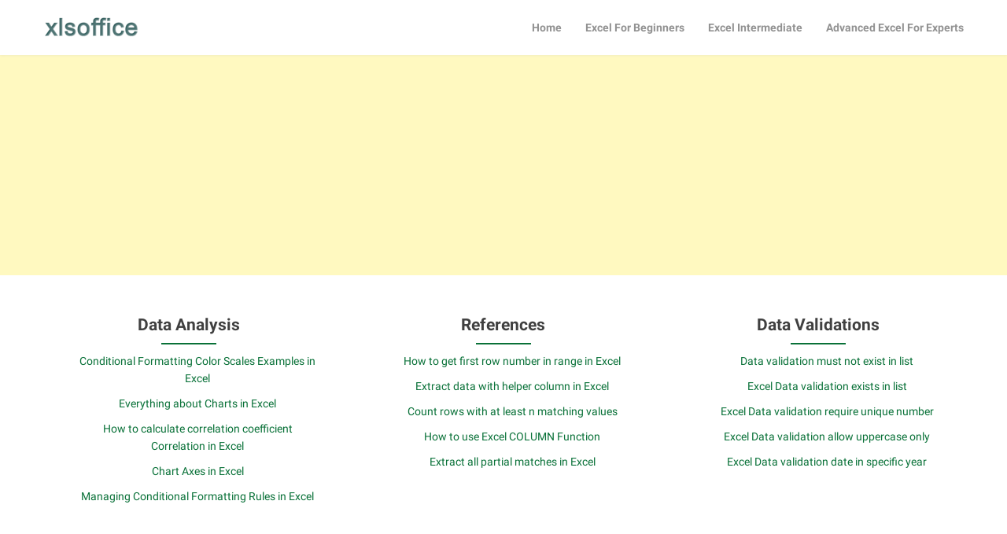

--- FILE ---
content_type: text/html; charset=UTF-8
request_url: https://www.xlsoffice.com/excel-functions/lookup-and-reference-functions/create-hyperlink-with-vlookup-in-excel/
body_size: 13051
content:
<!DOCTYPE html>
<html lang="en-US">
<head>
  <meta name="msvalidate.01" content="133FF164D3C4B5FC6E2D91D9AB76512F" />
	<meta charset="UTF-8">
  <meta name="viewport" content="width=device-width, initial-scale=1">
  <link rel="profile" href="http://gmpg.org/xfn/11">
  <link rel="pingback" href="https://www.xlsoffice.com/xmlrpc.php">
  <meta name='robots' content='index, follow, max-image-preview:large, max-snippet:-1, max-video-preview:-1' />

	<!-- This site is optimized with the Yoast SEO plugin v21.0 - https://yoast.com/wordpress/plugins/seo/ -->
	<title>Create hyperlink with VLOOKUP in Excel January 20, 2026 - Excel Office</title>
	<meta name="description" content="To create a hyperlink from a lookup, you can use the VLOOKUP function together with the HYPERLINK function. The hyperlink function allows you to create a" />
	<link rel="canonical" href="https://www.xlsoffice.com/excel-functions/lookup-and-reference-functions/create-hyperlink-with-vlookup-in-excel/" />
	<meta property="og:locale" content="en_US" />
	<meta property="og:type" content="article" />
	<meta property="og:title" content="Create hyperlink with VLOOKUP in Excel January 20, 2026 - Excel Office" />
	<meta property="og:description" content="To create a hyperlink from a lookup, you can use the VLOOKUP function together with the HYPERLINK function. The hyperlink function allows you to create a" />
	<meta property="og:url" content="https://www.xlsoffice.com/excel-functions/lookup-and-reference-functions/create-hyperlink-with-vlookup-in-excel/" />
	<meta property="og:site_name" content="Free Excel Tutorials" />
	<meta property="article:published_time" content="2023-02-15T18:58:16+00:00" />
	<meta property="og:image" content="https://www.xlsoffice.com/wp-content/uploads/2019/02/Build-hyperlink-with-VLOOKUP-xlsoffice-Excel-Tutorials.png" />
	<meta name="author" content="exceloffice" />
	<meta name="twitter:card" content="summary_large_image" />
	<meta name="twitter:label1" content="Written by" />
	<meta name="twitter:data1" content="" />
	<meta name="twitter:label2" content="Est. reading time" />
	<meta name="twitter:data2" content="1 minute" />
	<script type="application/ld+json" class="yoast-schema-graph">{"@context":"https://schema.org","@graph":[{"@type":"Article","@id":"https://www.xlsoffice.com/excel-functions/lookup-and-reference-functions/create-hyperlink-with-vlookup-in-excel/#article","isPartOf":{"@id":"https://www.xlsoffice.com/excel-functions/lookup-and-reference-functions/create-hyperlink-with-vlookup-in-excel/"},"author":{"name":"exceloffice","@id":"https://www.xlsoffice.com/#/schema/person/d37e3b11f250c0f321577664716ed0b1"},"headline":"Create hyperlink with VLOOKUP in Excel","datePublished":"2023-02-15T18:58:16+00:00","dateModified":"2023-02-15T18:58:16+00:00","mainEntityOfPage":{"@id":"https://www.xlsoffice.com/excel-functions/lookup-and-reference-functions/create-hyperlink-with-vlookup-in-excel/"},"wordCount":124,"commentCount":0,"publisher":{"@id":"https://www.xlsoffice.com/#organization"},"image":{"@id":"https://www.xlsoffice.com/excel-functions/lookup-and-reference-functions/create-hyperlink-with-vlookup-in-excel/#primaryimage"},"thumbnailUrl":"https://www.xlsoffice.com/wp-content/uploads/2019/02/Build-hyperlink-with-VLOOKUP-xlsoffice-Excel-Tutorials.png","keywords":["HYPERLINK function","VLOOKUP function"],"articleSection":["Lookup and Reference Functions"],"inLanguage":"en-US","potentialAction":[{"@type":"CommentAction","name":"Comment","target":["https://www.xlsoffice.com/excel-functions/lookup-and-reference-functions/create-hyperlink-with-vlookup-in-excel/#respond"]}]},{"@type":"WebPage","@id":"https://www.xlsoffice.com/excel-functions/lookup-and-reference-functions/create-hyperlink-with-vlookup-in-excel/","url":"https://www.xlsoffice.com/excel-functions/lookup-and-reference-functions/create-hyperlink-with-vlookup-in-excel/","name":"Create hyperlink with VLOOKUP in Excel January 20, 2026 - Excel Office","isPartOf":{"@id":"https://www.xlsoffice.com/#website"},"primaryImageOfPage":{"@id":"https://www.xlsoffice.com/excel-functions/lookup-and-reference-functions/create-hyperlink-with-vlookup-in-excel/#primaryimage"},"image":{"@id":"https://www.xlsoffice.com/excel-functions/lookup-and-reference-functions/create-hyperlink-with-vlookup-in-excel/#primaryimage"},"thumbnailUrl":"https://www.xlsoffice.com/wp-content/uploads/2019/02/Build-hyperlink-with-VLOOKUP-xlsoffice-Excel-Tutorials.png","datePublished":"2023-02-15T18:58:16+00:00","dateModified":"2023-02-15T18:58:16+00:00","description":"To create a hyperlink from a lookup, you can use the VLOOKUP function together with the HYPERLINK function. The hyperlink function allows you to create a","breadcrumb":{"@id":"https://www.xlsoffice.com/excel-functions/lookup-and-reference-functions/create-hyperlink-with-vlookup-in-excel/#breadcrumb"},"inLanguage":"en-US","potentialAction":[{"@type":"ReadAction","target":["https://www.xlsoffice.com/excel-functions/lookup-and-reference-functions/create-hyperlink-with-vlookup-in-excel/"]}]},{"@type":"ImageObject","inLanguage":"en-US","@id":"https://www.xlsoffice.com/excel-functions/lookup-and-reference-functions/create-hyperlink-with-vlookup-in-excel/#primaryimage","url":"https://www.xlsoffice.com/wp-content/uploads/2019/02/Build-hyperlink-with-VLOOKUP-xlsoffice-Excel-Tutorials.png","contentUrl":"https://www.xlsoffice.com/wp-content/uploads/2019/02/Build-hyperlink-with-VLOOKUP-xlsoffice-Excel-Tutorials.png","width":598,"height":221},{"@type":"BreadcrumbList","@id":"https://www.xlsoffice.com/excel-functions/lookup-and-reference-functions/create-hyperlink-with-vlookup-in-excel/#breadcrumb","itemListElement":[{"@type":"ListItem","position":1,"name":"Excel Office","item":"https://www.xlsoffice.com/"},{"@type":"ListItem","position":2,"name":"Excel Functions","item":"https://www.xlsoffice.com/category/excel-functions/"},{"@type":"ListItem","position":3,"name":"Lookup and Reference Functions","item":"https://www.xlsoffice.com/category/excel-functions/lookup-and-reference-functions/"},{"@type":"ListItem","position":4,"name":"Create hyperlink with VLOOKUP in Excel"}]},{"@type":"WebSite","@id":"https://www.xlsoffice.com/#website","url":"https://www.xlsoffice.com/","name":"Free Excel Tutorials","description":"","publisher":{"@id":"https://www.xlsoffice.com/#organization"},"potentialAction":[{"@type":"SearchAction","target":{"@type":"EntryPoint","urlTemplate":"https://www.xlsoffice.com/?s={search_term_string}"},"query-input":"required name=search_term_string"}],"inLanguage":"en-US"},{"@type":"Organization","@id":"https://www.xlsoffice.com/#organization","name":"Excel Office","url":"https://www.xlsoffice.com/","logo":{"@type":"ImageObject","inLanguage":"en-US","@id":"https://www.xlsoffice.com/#/schema/logo/image/","url":"https://www.xlsoffice.com/wp-content/uploads/2019/03/xlsoffice-front.png","contentUrl":"https://www.xlsoffice.com/wp-content/uploads/2019/03/xlsoffice-front.png","width":324,"height":69,"caption":"Excel Office"},"image":{"@id":"https://www.xlsoffice.com/#/schema/logo/image/"}},{"@type":"Person","@id":"https://www.xlsoffice.com/#/schema/person/d37e3b11f250c0f321577664716ed0b1","name":"exceloffice","image":{"@type":"ImageObject","inLanguage":"en-US","@id":"https://www.xlsoffice.com/#/schema/person/image/","url":"https://secure.gravatar.com/avatar/3a325a205f550ec81dc28686baa3d028?s=96&d=mm&r=g","contentUrl":"https://secure.gravatar.com/avatar/3a325a205f550ec81dc28686baa3d028?s=96&d=mm&r=g","caption":"exceloffice"}}]}</script>
	<!-- / Yoast SEO plugin. -->


<link rel='dns-prefetch' href='//fonts.googleapis.com' />
<link rel="alternate" type="application/rss+xml" title="Free Excel Tutorials &raquo; Feed" href="https://www.xlsoffice.com/feed/" />
<link rel="alternate" type="application/rss+xml" title="Free Excel Tutorials &raquo; Comments Feed" href="https://www.xlsoffice.com/comments/feed/" />
<link rel="alternate" type="application/rss+xml" title="Free Excel Tutorials &raquo; Create hyperlink with VLOOKUP in Excel Comments Feed" href="https://www.xlsoffice.com/excel-functions/lookup-and-reference-functions/create-hyperlink-with-vlookup-in-excel/feed/" />
		<!-- This site uses the Google Analytics by MonsterInsights plugin v9.0.0 - Using Analytics tracking - https://www.monsterinsights.com/ -->
							<script src="//www.googletagmanager.com/gtag/js?id=G-KTQHYXTFP5"  data-cfasync="false" data-wpfc-render="false" type="text/javascript" async></script>
			<script data-cfasync="false" data-wpfc-render="false" type="text/javascript">
				var mi_version = '9.0.0';
				var mi_track_user = true;
				var mi_no_track_reason = '';
								var MonsterInsightsDefaultLocations = {"page_location":"https:\/\/www.xlsoffice.com\/excel-functions\/lookup-and-reference-functions\/create-hyperlink-with-vlookup-in-excel\/"};
				if ( typeof MonsterInsightsPrivacyGuardFilter === 'function' ) {
					var MonsterInsightsLocations = (typeof MonsterInsightsExcludeQuery === 'object') ? MonsterInsightsPrivacyGuardFilter( MonsterInsightsExcludeQuery ) : MonsterInsightsPrivacyGuardFilter( MonsterInsightsDefaultLocations );
				} else {
					var MonsterInsightsLocations = (typeof MonsterInsightsExcludeQuery === 'object') ? MonsterInsightsExcludeQuery : MonsterInsightsDefaultLocations;
				}

								var disableStrs = [
										'ga-disable-G-KTQHYXTFP5',
									];

				/* Function to detect opted out users */
				function __gtagTrackerIsOptedOut() {
					for (var index = 0; index < disableStrs.length; index++) {
						if (document.cookie.indexOf(disableStrs[index] + '=true') > -1) {
							return true;
						}
					}

					return false;
				}

				/* Disable tracking if the opt-out cookie exists. */
				if (__gtagTrackerIsOptedOut()) {
					for (var index = 0; index < disableStrs.length; index++) {
						window[disableStrs[index]] = true;
					}
				}

				/* Opt-out function */
				function __gtagTrackerOptout() {
					for (var index = 0; index < disableStrs.length; index++) {
						document.cookie = disableStrs[index] + '=true; expires=Thu, 31 Dec 2099 23:59:59 UTC; path=/';
						window[disableStrs[index]] = true;
					}
				}

				if ('undefined' === typeof gaOptout) {
					function gaOptout() {
						__gtagTrackerOptout();
					}
				}
								window.dataLayer = window.dataLayer || [];

				window.MonsterInsightsDualTracker = {
					helpers: {},
					trackers: {},
				};
				if (mi_track_user) {
					function __gtagDataLayer() {
						dataLayer.push(arguments);
					}

					function __gtagTracker(type, name, parameters) {
						if (!parameters) {
							parameters = {};
						}

						if (parameters.send_to) {
							__gtagDataLayer.apply(null, arguments);
							return;
						}

						if (type === 'event') {
														parameters.send_to = monsterinsights_frontend.v4_id;
							var hookName = name;
							if (typeof parameters['event_category'] !== 'undefined') {
								hookName = parameters['event_category'] + ':' + name;
							}

							if (typeof MonsterInsightsDualTracker.trackers[hookName] !== 'undefined') {
								MonsterInsightsDualTracker.trackers[hookName](parameters);
							} else {
								__gtagDataLayer('event', name, parameters);
							}
							
						} else {
							__gtagDataLayer.apply(null, arguments);
						}
					}

					__gtagTracker('js', new Date());
					__gtagTracker('set', {
						'developer_id.dZGIzZG': true,
											});
					if ( MonsterInsightsLocations.page_location ) {
						__gtagTracker('set', MonsterInsightsLocations);
					}
										__gtagTracker('config', 'G-KTQHYXTFP5', {"forceSSL":"true"} );
															window.gtag = __gtagTracker;										(function () {
						/* https://developers.google.com/analytics/devguides/collection/analyticsjs/ */
						/* ga and __gaTracker compatibility shim. */
						var noopfn = function () {
							return null;
						};
						var newtracker = function () {
							return new Tracker();
						};
						var Tracker = function () {
							return null;
						};
						var p = Tracker.prototype;
						p.get = noopfn;
						p.set = noopfn;
						p.send = function () {
							var args = Array.prototype.slice.call(arguments);
							args.unshift('send');
							__gaTracker.apply(null, args);
						};
						var __gaTracker = function () {
							var len = arguments.length;
							if (len === 0) {
								return;
							}
							var f = arguments[len - 1];
							if (typeof f !== 'object' || f === null || typeof f.hitCallback !== 'function') {
								if ('send' === arguments[0]) {
									var hitConverted, hitObject = false, action;
									if ('event' === arguments[1]) {
										if ('undefined' !== typeof arguments[3]) {
											hitObject = {
												'eventAction': arguments[3],
												'eventCategory': arguments[2],
												'eventLabel': arguments[4],
												'value': arguments[5] ? arguments[5] : 1,
											}
										}
									}
									if ('pageview' === arguments[1]) {
										if ('undefined' !== typeof arguments[2]) {
											hitObject = {
												'eventAction': 'page_view',
												'page_path': arguments[2],
											}
										}
									}
									if (typeof arguments[2] === 'object') {
										hitObject = arguments[2];
									}
									if (typeof arguments[5] === 'object') {
										Object.assign(hitObject, arguments[5]);
									}
									if ('undefined' !== typeof arguments[1].hitType) {
										hitObject = arguments[1];
										if ('pageview' === hitObject.hitType) {
											hitObject.eventAction = 'page_view';
										}
									}
									if (hitObject) {
										action = 'timing' === arguments[1].hitType ? 'timing_complete' : hitObject.eventAction;
										hitConverted = mapArgs(hitObject);
										__gtagTracker('event', action, hitConverted);
									}
								}
								return;
							}

							function mapArgs(args) {
								var arg, hit = {};
								var gaMap = {
									'eventCategory': 'event_category',
									'eventAction': 'event_action',
									'eventLabel': 'event_label',
									'eventValue': 'event_value',
									'nonInteraction': 'non_interaction',
									'timingCategory': 'event_category',
									'timingVar': 'name',
									'timingValue': 'value',
									'timingLabel': 'event_label',
									'page': 'page_path',
									'location': 'page_location',
									'title': 'page_title',
									'referrer' : 'page_referrer',
								};
								for (arg in args) {
																		if (!(!args.hasOwnProperty(arg) || !gaMap.hasOwnProperty(arg))) {
										hit[gaMap[arg]] = args[arg];
									} else {
										hit[arg] = args[arg];
									}
								}
								return hit;
							}

							try {
								f.hitCallback();
							} catch (ex) {
							}
						};
						__gaTracker.create = newtracker;
						__gaTracker.getByName = newtracker;
						__gaTracker.getAll = function () {
							return [];
						};
						__gaTracker.remove = noopfn;
						__gaTracker.loaded = true;
						window['__gaTracker'] = __gaTracker;
					})();
									} else {
										console.log("");
					(function () {
						function __gtagTracker() {
							return null;
						}

						window['__gtagTracker'] = __gtagTracker;
						window['gtag'] = __gtagTracker;
					})();
									}
			</script>
				<!-- / Google Analytics by MonsterInsights -->
		<style id='global-styles-inline-css' type='text/css'>
body{--wp--preset--color--black: #000000;--wp--preset--color--cyan-bluish-gray: #abb8c3;--wp--preset--color--white: #ffffff;--wp--preset--color--pale-pink: #f78da7;--wp--preset--color--vivid-red: #cf2e2e;--wp--preset--color--luminous-vivid-orange: #ff6900;--wp--preset--color--luminous-vivid-amber: #fcb900;--wp--preset--color--light-green-cyan: #7bdcb5;--wp--preset--color--vivid-green-cyan: #00d084;--wp--preset--color--pale-cyan-blue: #8ed1fc;--wp--preset--color--vivid-cyan-blue: #0693e3;--wp--preset--color--vivid-purple: #9b51e0;--wp--preset--gradient--vivid-cyan-blue-to-vivid-purple: linear-gradient(135deg,rgba(6,147,227,1) 0%,rgb(155,81,224) 100%);--wp--preset--gradient--light-green-cyan-to-vivid-green-cyan: linear-gradient(135deg,rgb(122,220,180) 0%,rgb(0,208,130) 100%);--wp--preset--gradient--luminous-vivid-amber-to-luminous-vivid-orange: linear-gradient(135deg,rgba(252,185,0,1) 0%,rgba(255,105,0,1) 100%);--wp--preset--gradient--luminous-vivid-orange-to-vivid-red: linear-gradient(135deg,rgba(255,105,0,1) 0%,rgb(207,46,46) 100%);--wp--preset--gradient--very-light-gray-to-cyan-bluish-gray: linear-gradient(135deg,rgb(238,238,238) 0%,rgb(169,184,195) 100%);--wp--preset--gradient--cool-to-warm-spectrum: linear-gradient(135deg,rgb(74,234,220) 0%,rgb(151,120,209) 20%,rgb(207,42,186) 40%,rgb(238,44,130) 60%,rgb(251,105,98) 80%,rgb(254,248,76) 100%);--wp--preset--gradient--blush-light-purple: linear-gradient(135deg,rgb(255,206,236) 0%,rgb(152,150,240) 100%);--wp--preset--gradient--blush-bordeaux: linear-gradient(135deg,rgb(254,205,165) 0%,rgb(254,45,45) 50%,rgb(107,0,62) 100%);--wp--preset--gradient--luminous-dusk: linear-gradient(135deg,rgb(255,203,112) 0%,rgb(199,81,192) 50%,rgb(65,88,208) 100%);--wp--preset--gradient--pale-ocean: linear-gradient(135deg,rgb(255,245,203) 0%,rgb(182,227,212) 50%,rgb(51,167,181) 100%);--wp--preset--gradient--electric-grass: linear-gradient(135deg,rgb(202,248,128) 0%,rgb(113,206,126) 100%);--wp--preset--gradient--midnight: linear-gradient(135deg,rgb(2,3,129) 0%,rgb(40,116,252) 100%);--wp--preset--duotone--dark-grayscale: url('#wp-duotone-dark-grayscale');--wp--preset--duotone--grayscale: url('#wp-duotone-grayscale');--wp--preset--duotone--purple-yellow: url('#wp-duotone-purple-yellow');--wp--preset--duotone--blue-red: url('#wp-duotone-blue-red');--wp--preset--duotone--midnight: url('#wp-duotone-midnight');--wp--preset--duotone--magenta-yellow: url('#wp-duotone-magenta-yellow');--wp--preset--duotone--purple-green: url('#wp-duotone-purple-green');--wp--preset--duotone--blue-orange: url('#wp-duotone-blue-orange');--wp--preset--font-size--small: 13px;--wp--preset--font-size--medium: 20px;--wp--preset--font-size--large: 36px;--wp--preset--font-size--x-large: 42px;--wp--preset--spacing--20: 0.44rem;--wp--preset--spacing--30: 0.67rem;--wp--preset--spacing--40: 1rem;--wp--preset--spacing--50: 1.5rem;--wp--preset--spacing--60: 2.25rem;--wp--preset--spacing--70: 3.38rem;--wp--preset--spacing--80: 5.06rem;}:where(.is-layout-flex){gap: 0.5em;}body .is-layout-flow > .alignleft{float: left;margin-inline-start: 0;margin-inline-end: 2em;}body .is-layout-flow > .alignright{float: right;margin-inline-start: 2em;margin-inline-end: 0;}body .is-layout-flow > .aligncenter{margin-left: auto !important;margin-right: auto !important;}body .is-layout-constrained > .alignleft{float: left;margin-inline-start: 0;margin-inline-end: 2em;}body .is-layout-constrained > .alignright{float: right;margin-inline-start: 2em;margin-inline-end: 0;}body .is-layout-constrained > .aligncenter{margin-left: auto !important;margin-right: auto !important;}body .is-layout-constrained > :where(:not(.alignleft):not(.alignright):not(.alignfull)){max-width: var(--wp--style--global--content-size);margin-left: auto !important;margin-right: auto !important;}body .is-layout-constrained > .alignwide{max-width: var(--wp--style--global--wide-size);}body .is-layout-flex{display: flex;}body .is-layout-flex{flex-wrap: wrap;align-items: center;}body .is-layout-flex > *{margin: 0;}:where(.wp-block-columns.is-layout-flex){gap: 2em;}.has-black-color{color: var(--wp--preset--color--black) !important;}.has-cyan-bluish-gray-color{color: var(--wp--preset--color--cyan-bluish-gray) !important;}.has-white-color{color: var(--wp--preset--color--white) !important;}.has-pale-pink-color{color: var(--wp--preset--color--pale-pink) !important;}.has-vivid-red-color{color: var(--wp--preset--color--vivid-red) !important;}.has-luminous-vivid-orange-color{color: var(--wp--preset--color--luminous-vivid-orange) !important;}.has-luminous-vivid-amber-color{color: var(--wp--preset--color--luminous-vivid-amber) !important;}.has-light-green-cyan-color{color: var(--wp--preset--color--light-green-cyan) !important;}.has-vivid-green-cyan-color{color: var(--wp--preset--color--vivid-green-cyan) !important;}.has-pale-cyan-blue-color{color: var(--wp--preset--color--pale-cyan-blue) !important;}.has-vivid-cyan-blue-color{color: var(--wp--preset--color--vivid-cyan-blue) !important;}.has-vivid-purple-color{color: var(--wp--preset--color--vivid-purple) !important;}.has-black-background-color{background-color: var(--wp--preset--color--black) !important;}.has-cyan-bluish-gray-background-color{background-color: var(--wp--preset--color--cyan-bluish-gray) !important;}.has-white-background-color{background-color: var(--wp--preset--color--white) !important;}.has-pale-pink-background-color{background-color: var(--wp--preset--color--pale-pink) !important;}.has-vivid-red-background-color{background-color: var(--wp--preset--color--vivid-red) !important;}.has-luminous-vivid-orange-background-color{background-color: var(--wp--preset--color--luminous-vivid-orange) !important;}.has-luminous-vivid-amber-background-color{background-color: var(--wp--preset--color--luminous-vivid-amber) !important;}.has-light-green-cyan-background-color{background-color: var(--wp--preset--color--light-green-cyan) !important;}.has-vivid-green-cyan-background-color{background-color: var(--wp--preset--color--vivid-green-cyan) !important;}.has-pale-cyan-blue-background-color{background-color: var(--wp--preset--color--pale-cyan-blue) !important;}.has-vivid-cyan-blue-background-color{background-color: var(--wp--preset--color--vivid-cyan-blue) !important;}.has-vivid-purple-background-color{background-color: var(--wp--preset--color--vivid-purple) !important;}.has-black-border-color{border-color: var(--wp--preset--color--black) !important;}.has-cyan-bluish-gray-border-color{border-color: var(--wp--preset--color--cyan-bluish-gray) !important;}.has-white-border-color{border-color: var(--wp--preset--color--white) !important;}.has-pale-pink-border-color{border-color: var(--wp--preset--color--pale-pink) !important;}.has-vivid-red-border-color{border-color: var(--wp--preset--color--vivid-red) !important;}.has-luminous-vivid-orange-border-color{border-color: var(--wp--preset--color--luminous-vivid-orange) !important;}.has-luminous-vivid-amber-border-color{border-color: var(--wp--preset--color--luminous-vivid-amber) !important;}.has-light-green-cyan-border-color{border-color: var(--wp--preset--color--light-green-cyan) !important;}.has-vivid-green-cyan-border-color{border-color: var(--wp--preset--color--vivid-green-cyan) !important;}.has-pale-cyan-blue-border-color{border-color: var(--wp--preset--color--pale-cyan-blue) !important;}.has-vivid-cyan-blue-border-color{border-color: var(--wp--preset--color--vivid-cyan-blue) !important;}.has-vivid-purple-border-color{border-color: var(--wp--preset--color--vivid-purple) !important;}.has-vivid-cyan-blue-to-vivid-purple-gradient-background{background: var(--wp--preset--gradient--vivid-cyan-blue-to-vivid-purple) !important;}.has-light-green-cyan-to-vivid-green-cyan-gradient-background{background: var(--wp--preset--gradient--light-green-cyan-to-vivid-green-cyan) !important;}.has-luminous-vivid-amber-to-luminous-vivid-orange-gradient-background{background: var(--wp--preset--gradient--luminous-vivid-amber-to-luminous-vivid-orange) !important;}.has-luminous-vivid-orange-to-vivid-red-gradient-background{background: var(--wp--preset--gradient--luminous-vivid-orange-to-vivid-red) !important;}.has-very-light-gray-to-cyan-bluish-gray-gradient-background{background: var(--wp--preset--gradient--very-light-gray-to-cyan-bluish-gray) !important;}.has-cool-to-warm-spectrum-gradient-background{background: var(--wp--preset--gradient--cool-to-warm-spectrum) !important;}.has-blush-light-purple-gradient-background{background: var(--wp--preset--gradient--blush-light-purple) !important;}.has-blush-bordeaux-gradient-background{background: var(--wp--preset--gradient--blush-bordeaux) !important;}.has-luminous-dusk-gradient-background{background: var(--wp--preset--gradient--luminous-dusk) !important;}.has-pale-ocean-gradient-background{background: var(--wp--preset--gradient--pale-ocean) !important;}.has-electric-grass-gradient-background{background: var(--wp--preset--gradient--electric-grass) !important;}.has-midnight-gradient-background{background: var(--wp--preset--gradient--midnight) !important;}.has-small-font-size{font-size: var(--wp--preset--font-size--small) !important;}.has-medium-font-size{font-size: var(--wp--preset--font-size--medium) !important;}.has-large-font-size{font-size: var(--wp--preset--font-size--large) !important;}.has-x-large-font-size{font-size: var(--wp--preset--font-size--x-large) !important;}
.wp-block-navigation a:where(:not(.wp-element-button)){color: inherit;}
:where(.wp-block-columns.is-layout-flex){gap: 2em;}
.wp-block-pullquote{font-size: 1.5em;line-height: 1.6;}
</style>
<link rel='stylesheet' id='wpo_min-header-0-css' href='https://www.xlsoffice.com/wp-content/cache/wpo-minify/1721368795/assets/wpo-minify-header-208035bf.min.css' type='text/css' media='all' />
<script type='text/javascript' src='https://www.xlsoffice.com/wp-content/cache/wpo-minify/1721368795/assets/wpo-minify-header-673125a1.min.js' id='wpo_min-header-0-js'></script>
<link rel="https://api.w.org/" href="https://www.xlsoffice.com/wp-json/" /><link rel="alternate" type="application/json" href="https://www.xlsoffice.com/wp-json/wp/v2/posts/6445" /><link rel="EditURI" type="application/rsd+xml" title="RSD" href="https://www.xlsoffice.com/xmlrpc.php?rsd" />
<link rel="wlwmanifest" type="application/wlwmanifest+xml" href="https://www.xlsoffice.com/wp-includes/wlwmanifest.xml" />
<meta name="generator" content="WordPress 6.1.9" />
<link rel='shortlink' href='https://www.xlsoffice.com/?p=6445' />
<link rel="alternate" type="application/json+oembed" href="https://www.xlsoffice.com/wp-json/oembed/1.0/embed?url=https%3A%2F%2Fwww.xlsoffice.com%2Fexcel-functions%2Flookup-and-reference-functions%2Fcreate-hyperlink-with-vlookup-in-excel%2F" />
<link rel="alternate" type="text/xml+oembed" href="https://www.xlsoffice.com/wp-json/oembed/1.0/embed?url=https%3A%2F%2Fwww.xlsoffice.com%2Fexcel-functions%2Flookup-and-reference-functions%2Fcreate-hyperlink-with-vlookup-in-excel%2F&#038;format=xml" />
      <style>
      img.wp-post-image{ display: none !important; }
      </style>
      <style> .entry-footer .byline{ display:none !important; } </style><style> .entry-meta .byline{ display:none !important; } </style><style> .entry-footer .posted-on{ display:none !important; } </style><style> .entry-meta .entry-date{ display:none !important; } </style><style> .entry-meta .date{ display:none !important; } </style><style> .entry-footer .cat-links{ display:none !important; } </style><style> .entry-meta .cat-links{ display:none !important; } </style><style> .entry-meta .categories-links{ display:none !important; } </style><style> .entry-footer .comments-link{ display:none !important; } </style><style> .entry-meta .comments-link{ display:none !important; } </style><style> .entry-footer .edit-link{ display:none !important; } </style><style> .entry-meta .edit-link{ display:none !important; } </style><style>/* CSS added by WP Meta and Date Remover*/.entry-meta {display:none !important;}
	.home .entry-meta { display: none; }
	.entry-footer {display:none !important;}
	.home .entry-footer { display: none; }</style>        <style type="text/css">
        div#header-image { padding-top: px; }
        div#header-image { padding-bottom: px; }
        .site-footer .widget-title:after { background: ; }
        h1.entry-title:after { background: ; }
        #secondary h2:after { background: ; }
        .top-widget h3:after {background: ; }
        #header-image .site-title { color: ; }
        #header-image .site-description{ color: ; }
        .site-description:before { background: ; }
        div#header-image { background: ; }
        ul.sub-menu.dropdown.childopen, .main-navigation ul li a:hover, .top-bar, .top-bar ul, button.menu-toggle.navicon, button.menu-toggle:hover, .main-navigation .sub-menu li { background: ; background-color: ; }
        .navicon:focus .fa-bars, .navicon:active .fa-bars, .navicon .fa-bars, .site-header .main-navigation ul li a, .site-header .main-navigation ul li a:visited, .site-header .main-navigation ul li a:focus, .site-header .main-navigation ul li a:active, .site-header .main-navigation ul li a:hover, .site-header .main-navigation ul li a:visited, .site-header .main-navigation ul li a:focus, .site-header .main-navigation ul li a:active, .main-navigation ul li ul.childopen li:hover a, .top-bar-menu .navicon span, .main-navigation ul li ul.childopen li .active a { color:  !important; }
        .top-bar-title .site-title a { color: ; }
        .blog .hentry { background-color: ; }
        .blog h2.entry-title a { color: ; }
        .blog time.entry-date.published, .entry-meta, .entry-meta span, .entry-meta .grey-text { color: ; }
        .blog .entry-content label, .blog .entry-content, .blog .entry-content li, .blog .entry-content p, .blog .entry-content ol li, .blog .entry-content ul li { color: ; }
        #content .sticky:before { background: ; }
        .blog .entry-content a, .blog .entry-content a:link, .blog .entry-content a:visited { color: ; }
        .blog .entry-content form.post-password-form input[type="submit"], .blog .entry-content a.more-link.more-link-activated, .blog .entry-content a.more-link.more-link-activated:hover, .blog .entry-content a.more-link.more-link-activated:focus, .blog .entry-content a.more-link.more-link-activated:active, .blog .entry-content a.more-link.more-link-activated:visited { border-color: ; }
        .blog .entry-content form.post-password-form input[type="submit"],.blog .entry-content a.more-link.more-link-activated, .blog .entry-content a.more-link.more-link-activated:hover, .blog .entry-content a.more-link.more-link-activated:focus, .blog .entry-content a.more-link.more-link-activated:active, .blog .entry-content a.more-link.more-link-activated:visited { color: ; }
        .blog .pagination a:hover, .blog .pagination button:hover, .blog .paging-navigation ul, .blog .pagination ul, .blog .pagination .current { background: ; }
        .blog .paging-navigation li a:hover, .blog .pagination li a:hover, .blog .paging-navigation li span.page-numbers, .blog .pagination li span.page-numbers, .paging-navigation li a, .pagination li a { color: ; }
        .single-post .hentry, .single-post .comments-area, .single-post .read-comments, .single-post .write-comments, .single-post .single-post-content, .single-post .site-main .posts-navigation, .page .hentry, .page .comments-area, .page .read-comments, .page .write-comments, .page .page-content, .page .site-main .posts-navigation, .page .site-main .post-navigation, .single-post .site-main .post-navigation, .page .comment-respond, .single-post .comment-respond { background: ; }
        .page #main th, .single-post #main th, .page #main h1, .page #main h2, .page #main h3, .page #main h4, .page #main h5, .page #main h6, .single-post #main h1, .single-post #main h2, .single-post #main h3, .single-post #main h4, .single-post #main h5, .single-post #main h6, h2.comments-title, .page .comment-list .comment-author .fn, .single-post .comment-list .comment-author .fn { color: ; }
        .single-post #main span .single-post .site-main .post-navigation .nav-indicator, .single-post #main p, .single-post #main td, .single-post #main ul,  .single-post #main li,  .single-post #main ol,  .single-post #main blockquote, .page #main span .page .site-main .post-navigation .nav-indicator, .page #main p, .page #main td, .page #main ul,  .page #main li,  .page #main ol,  .page #main blockquote, .page #main, .single-post #main, .page #main p, .single-post #main p, .single-post #main cite, .page #main cite, .page #main abbr, .single-post #main abbr, .single-post .site-main .post-navigation .nav-indicator, .page .site-main .post-navigation .nav-indicator, .page #main label, .single-post #main label { color: ; }
        .page #main time, .single-post #main time, .page time.entry-date.published, .single-post time.entry-date.published, .single-post .entry-meta, .single-post .entry-meta span { color: ; }
        .page #main a, .single-post #main a { color: ; }
        .page .comment-list .comment-body, .single-post .comment-list .comment-body, .page .comment-form textarea, .single-post .comment-form textarea { border-color: ; }
        .single-post .form-submit input#submit, .single-post #main .comment-reply-form input#submit, .page #main .form-submit input#submit, .page #main .comment-reply-form input#submit, .single-post #main .comment-reply-form input#submit { border-color: ; }
        .single-post .form-submit input#submit, .single-post #main .comment-reply-form input#submit, .page #main .form-submit input#submit, .page #main .comment-reply-form input#submit, .single-post #main .comment-reply-form input#submit{ color: ; }
        .page blockquote, .single-post blockquote{ border-color: ; }
        #secondary .widget{ background: ; }
        #secondary .widget th, #secondary .widget-title, #secondary h1, #secondary h2, #secondary h3, #secondary h4, #secondary h5, #secondary h6 { color: ; }
        #secondary .widget cite, #secondary .widget, #secondary .widget p, #secondary .widget li, #secondary .widget td, #secondary .widget abbr{ color: ; }
        #secondary .widget a, #secondary .widget li a{ color: ; }
        #secondary input.search-submit { color: ; }
        #secondary input.search-submit { background: ; }
        #supplementary .widget, .site-footer { background: ; }
        .site-footer .widget-title, .site-footer h1, .site-footer h2, .site-footer h3, .site-footer h4, .site-footer h5, .site-footer h6 { color: ; }
        .site-footer .widget, .site-footer .widget li, .site-footer .widget p, .site-footer abbr, .site-footer cite, .site-footer table caption { color: ; }
        .site-footer .widget a, .site-footer .widget li a, .site-footer .widget ul li a { color: ; }
        .site-footer input.search-submit { background: ; }
        .site-footer input.search-submit { color: ; }
        .copyright { color: ; }
        .copyright { background: ; }
        a.topbutton, a.topbutton:visited, a.topbutton:hover, a.topbutton:focus, a.topbutton:active { background: ; }
        a.topbutton, a.topbutton:visited, a.topbutton:hover, a.topbutton:focus, a.topbutton:active { color: ; }
        #header-image .header-button-left { color: ; }
        #header-image .header-button-left { background: ; }
        #header-image .header-button-right { color: ; }
        #header-image .header-button-right { border-color: ; }
        .top-widget h3, .top-widget-inner-wrapper h3 { color: ; }
        .top-widget, .top-widget p, .top-widget-inner-wrapper p, .top-widget-inner-wrapper { color: ; }
        .top-widget a, .top-widget-inner-wrapper a { color: ; }
        .top-widget-inner-wrapper { background: ; }
        </style>
        <style type="text/css" id="custom-background-css">
body.custom-background { background-color: #ffffff; }
</style>
	<link rel="icon" href="https://www.xlsoffice.com/wp-content/uploads/2019/01/cropped-favicon-32x32-32x32.png" sizes="32x32" />
<link rel="icon" href="https://www.xlsoffice.com/wp-content/uploads/2019/01/cropped-favicon-32x32-192x192.png" sizes="192x192" />
<link rel="apple-touch-icon" href="https://www.xlsoffice.com/wp-content/uploads/2019/01/cropped-favicon-32x32-180x180.png" />
<meta name="msapplication-TileImage" content="https://www.xlsoffice.com/wp-content/uploads/2019/01/cropped-favicon-32x32-270x270.png" />
		<style type="text/css" id="wp-custom-css">
			.copyright {
    color: #f7f7f7;   
    background: #159054;
}		</style>
			<script async src="https://pagead2.googlesyndication.com/pagead/js/adsbygoogle.js?client=ca-pub-8127804037637161"
     crossorigin="anonymous"></script>
</head>

<body class="post-template-default single single-post postid-6445 single-format-standard custom-background wp-custom-logo">

  
     

          <div id="page" class="site sidebar-right">

            
            <a class="skip-link screen-reader-text" href="#content">Skip to content</a>


            <div data-sticky-container>

             <header id="masthead" class="group site-header title-bar top-bar" role="banner" data-sticky data-options="marginTop:0;" style="width:100%" data-top-anchor="masthead" data-btm-anchor="colophon:bottom">

              <div class="row"> <!-- Start Foundation row -->

                <div class="top-bar-title">
                  <a href="https://www.xlsoffice.com/" class="custom-logo-link" rel="home"><img width="122" height="37" src="https://www.xlsoffice.com/wp-content/uploads/2020/07/xlsoffice-front-new-_2019_300.png" class="custom-logo" alt="Free Excel Tutorials" decoding="async" /></a>                  <div class="site-branding">

                                </div><!-- .site-branding -->

           </div>

           <div class="top-bar-right">
            
<nav id="site-navigation" class="main-navigation top-bar-right" role="navigation">
                        
        <!-- Right Nav Section -->
        <div class="top-bar-menu menu">
            
            <button class="menu-toggle navicon" aria-controls="primary-menu" aria-expanded="false">
                <i class="fa fa-bars"></i>
                <span>Menu</span>
            </button>
            
            <div class="menu-left-nav-container"><ul id="primary-menu" class="menu group"><li id="menu-item-9135" class="menu-item menu-item-type-custom menu-item-object-custom menu-item-home menu-item-9135"><a href="https://www.xlsoffice.com">Home</a></li>
<li id="menu-item-9246" class="menu-item menu-item-type-post_type menu-item-object-page menu-item-9246"><a href="https://www.xlsoffice.com/excel-for-beginners-course-outline/">Excel For Beginners</a></li>
<li id="menu-item-9247" class="menu-item menu-item-type-post_type menu-item-object-page menu-item-9247"><a href="https://www.xlsoffice.com/excel-intermediate-course-outline-with-examples/">Excel Intermediate</a></li>
<li id="menu-item-9245" class="menu-item menu-item-type-post_type menu-item-object-page menu-item-9245"><a href="https://www.xlsoffice.com/excel-advanced-level-3-course-outline/">Advanced Excel For Experts</a></li>
</ul></div> 
            
        </div> 

</nav><!-- #site-navigation -->
          </div>


        </div> <!-- End Foundation row -->

      </header>
    </div><!-- END data-sticky-container -->


    <div class="header-image-container">
      <img src="" />
    </div>
			  <!-- Ads starts here -->
<center><script async src="https://pagead2.googlesyndication.com/pagead/js/adsbygoogle.js?client=ca-pub-8127804037637161"
     crossorigin="anonymous"></script>
<!-- XLS1 -->
<ins class="adsbygoogle"
     style="display:block"
     data-ad-client="ca-pub-8127804037637161"
     data-ad-slot="5771582061"
     data-ad-format="auto"
     data-full-width-responsive="true"></ins>
<script>
     (adsbygoogle = window.adsbygoogle || []).push({});
</script></center>
<!-- Ads ends here -->
    <!--Widgets -->
        <div class="row">
      <div class="large-4 medium-4 column">

                <div class="top-widget-inner-wrapper">
          <div id="arpw-widget-9" class="top-widget arpw-widget-random"><h3 class="widget-title">Data Analysis</h3><div class="arpw-random-post "><ul class="arpw-ul"><li class="arpw-li arpw-clearfix"><a class="arpw-title" href="https://www.xlsoffice.com/data-analysis/conditional-formatting-color-scales-examples-in-excel/" rel="bookmark">Conditional Formatting Color Scales Examples in Excel</a></li><li class="arpw-li arpw-clearfix"><a class="arpw-title" href="https://www.xlsoffice.com/data-analysis/everything-about-charts-in-excel/" rel="bookmark">Everything about Charts in Excel</a></li><li class="arpw-li arpw-clearfix"><a class="arpw-title" href="https://www.xlsoffice.com/data-analysis/how-to-calculate-correlation-coefficient-correlation-in-excel/" rel="bookmark">How to calculate correlation coefficient Correlation in Excel</a></li><li class="arpw-li arpw-clearfix"><a class="arpw-title" href="https://www.xlsoffice.com/data-analysis/chart-axes-in-excel/" rel="bookmark">Chart Axes in Excel</a></li><li class="arpw-li arpw-clearfix"><a class="arpw-title" href="https://www.xlsoffice.com/data-analysis/managing-conditional-formatting-rules-in-excel/" rel="bookmark">Managing Conditional Formatting Rules in Excel</a></li></ul></div><!-- Generated by https://wordpress.org/plugins/advanced-random-posts-widget/ --></div>        </div>
          </div>
    <div class="large-4 medium-4 column">
            <div class="top-widget-inner-wrapper">
        <div id="arpw-widget-11" class="top-widget arpw-widget-random"><h3 class="widget-title">References</h3><div class="arpw-random-post "><ul class="arpw-ul"><li class="arpw-li arpw-clearfix"><a class="arpw-title" href="https://www.xlsoffice.com/excel-functions/lookup-and-reference-functions/how-to-get-first-row-number-in-range-in-excel/" rel="bookmark">How to get first row number in range in Excel</a></li><li class="arpw-li arpw-clearfix"><a class="arpw-title" href="https://www.xlsoffice.com/excel-functions/lookup-and-reference-functions/extract-data-with-helper-column-in-excel/" rel="bookmark">Extract data with helper column in Excel</a></li><li class="arpw-li arpw-clearfix"><a class="arpw-title" href="https://www.xlsoffice.com/excel-functions/lookup-and-reference-functions/count-rows-with-at-least-n-matching-values/" rel="bookmark">Count rows with at least n matching values</a></li><li class="arpw-li arpw-clearfix"><a class="arpw-title" href="https://www.xlsoffice.com/excel-functions/lookup-and-reference-functions/how-to-use-excel-column-function/" rel="bookmark">How to use Excel COLUMN Function</a></li><li class="arpw-li arpw-clearfix"><a class="arpw-title" href="https://www.xlsoffice.com/excel-functions/lookup-and-reference-functions/extract-all-partial-matches-in-excel/" rel="bookmark">Extract all partial matches in Excel</a></li></ul></div><!-- Generated by https://wordpress.org/plugins/advanced-random-posts-widget/ --></div>      </div>
      </div>
  <div class="large-4 medium-4 column">
        <div class="top-widget-inner-wrapper">
     <div id="arpw-widget-12" class="top-widget arpw-widget-random"><h3 class="widget-title">Data Validations</h3><div class="arpw-random-post "><ul class="arpw-ul"><li class="arpw-li arpw-clearfix"><a class="arpw-title" href="https://www.xlsoffice.com/data-validation/data-validation-must-not-exist-in-list/" rel="bookmark">Data validation must not exist in list</a></li><li class="arpw-li arpw-clearfix"><a class="arpw-title" href="https://www.xlsoffice.com/data-validation/excel-data-validation-exists-in-list/" rel="bookmark">Excel Data validation exists in list</a></li><li class="arpw-li arpw-clearfix"><a class="arpw-title" href="https://www.xlsoffice.com/data-validation/excel-data-validation-require-unique-number/" rel="bookmark">Excel Data validation require unique number</a></li><li class="arpw-li arpw-clearfix"><a class="arpw-title" href="https://www.xlsoffice.com/data-validation/excel-data-validation-allow-uppercase-only/" rel="bookmark">Excel Data validation allow uppercase only</a></li><li class="arpw-li arpw-clearfix"><a class="arpw-title" href="https://www.xlsoffice.com/data-validation/excel-data-validation-date-in-specific-year/" rel="bookmark">Excel Data validation date in specific year</a></li></ul></div><!-- Generated by https://wordpress.org/plugins/advanced-random-posts-widget/ --></div>   </div>
 </div>
</div>
<!--Widgets -->

<div id="content" class="site-content row"> <!-- Foundation row start -->

   
        
    <div id="primary" class="content-area small-12 medium-8 columns sidebar-right">
        

		<main id="main" class="site-main" role="main">

		 
    <article id="post-6445" class="post-6445 post type-post status-publish format-standard hentry category-lookup-and-reference-functions tag-hyperlink-function tag-vlookup-function">
        

<div class="post-content ">
    <header class="entry-header">

        <h1 class="entry-title">Create hyperlink with VLOOKUP in Excel</h1>                		<div class="entry-meta">
			<span class="posted-on"><a href="https://www.xlsoffice.com/excel-functions/lookup-and-reference-functions/create-hyperlink-with-vlookup-in-excel/" rel="bookmark"><time class="entry-date published updated" datetime=""></time></a></span> <span class="grey-text">by</span> 		</div><!-- .entry-meta -->
    </header>
    <div class="entry-content">
    <div class='code-block code-block-6' style='margin: 8px 0; clear: both;'>
<script async src="https://pagead2.googlesyndication.com/pagead/js/adsbygoogle.js?client=ca-pub-8127804037637161"
     crossorigin="anonymous"></script>
<!-- XLS6 -->
<ins class="adsbygoogle"
     style="display:block"
     data-ad-client="ca-pub-8127804037637161"
     data-ad-slot="2811737617"
     data-ad-format="auto"
     data-full-width-responsive="true"></ins>
<script>
     (adsbygoogle = window.adsbygoogle || []).push({});
</script></div>
<p>To create a hyperlink from a lookup, you can use the VLOOKUP function together with the HYPERLINK function.</p>
<p>The hyperlink function allows you to create a working link with a formula. It takes two arguments: link_location and, optionally, friendly_name.</p>
<h2>Formula</h2>
<pre>=HYPERLINK(VLOOKUP(name,table,column,0),name)</pre>
<p><img decoding="async" class="alignnone size-full wp-image-6453" src="https://www.xlsoffice.com/wp-content/uploads/2019/02/Build-hyperlink-with-VLOOKUP-xlsoffice-Excel-Tutorials.png" alt="" width="598" height="221" srcset="https://www.xlsoffice.com/wp-content/uploads/2019/02/Build-hyperlink-with-VLOOKUP-xlsoffice-Excel-Tutorials.png 598w, https://www.xlsoffice.com/wp-content/uploads/2019/02/Build-hyperlink-with-VLOOKUP-xlsoffice-Excel-Tutorials-300x111.png 300w" sizes="(max-width: 598px) 100vw, 598px" /></p><div class='code-block code-block-1' style='margin: 8px 0; clear: both;'>
<script async src="https://pagead2.googlesyndication.com/pagead/js/adsbygoogle.js?client=ca-pub-8127804037637161"
     crossorigin="anonymous"></script>
<ins class="adsbygoogle"
     style="display:block"
     data-ad-format="fluid"
     data-ad-layout-key="-fb+5w+4e-db+86"
     data-ad-client="ca-pub-8127804037637161"
     data-ad-slot="9095765318"></ins>
<script>
     (adsbygoogle = window.adsbygoogle || []).push({});
</script></div>

<h2>Explanation</h2>
<p>In the example shown, the formula in F5 is:</p>
<div>
<pre>=HYPERLINK(VLOOKUP(E5,link_table,2,0),E5)</pre>
</div>
<h3>How this formula works</h3>
<p>Working from the inside out, VLOOKUP looks up and retrieves a link value from column 2 of the named range &#8220;link_table&#8221; (B5:C8). The lookup value comes from column E, and VLOOKUP is configured for exact match.</p>
<p>The result is fed into HYPERLINK as link_location, and the text in column E is used for friendly_name.</p>
<p>HYPERLINK returns a working link.</p><div class='code-block code-block-2' style='margin: 8px 0; clear: both;'>
<script async src="https://pagead2.googlesyndication.com/pagead/js/adsbygoogle.js?client=ca-pub-8127804037637161"
     crossorigin="anonymous"></script>
<!-- XLS5 -->
<ins class="adsbygoogle"
     style="display:block"
     data-ad-client="ca-pub-8127804037637161"
     data-ad-slot="7192490858"
     data-ad-format="auto"
     data-full-width-responsive="true"></ins>
<script>
     (adsbygoogle = window.adsbygoogle || []).push({});
</script></div>

<!-- CONTENT END 1 -->
  </div>


</div>
</article><!-- #post-## -->    <nav class="navigation post-navigation" role="navigation">
        <p class="screen-reader-text">Post navigation</p>
        <div class="nav-links" data-equalizer>
                <div class="nav-previous" data-equalizer-watch><div class="nav-indicator">Previous Post:</div><h4><a href="https://www.xlsoffice.com/others/how-to-calculate-project-complete-percentage-in-excel/" rel="prev">How to calculate project complete percentage in Excel</a></h4></div><div class="nav-next" data-equalizer-watch><div class="nav-indicator">Next Post:</div><h4><a href="https://www.xlsoffice.com/excel-functions/popularly-used-excel-functions-and-their-examples/" rel="next">Popularly Used Excel Functions and their examples</a></h4></div>        </div> <!-- .nav-links -->
    </nav> <!-- .navigation -->
    

    <div class="comment-reply-form">
        	<div id="respond" class="comment-respond">
		<h3 id="reply-title" class="comment-reply-title">Leave a Reply <small><a rel="nofollow" id="cancel-comment-reply-link" href="/excel-functions/lookup-and-reference-functions/create-hyperlink-with-vlookup-in-excel/#respond" style="display:none;">Cancel reply</a></small></h3><form action="https://www.xlsoffice.com/wp-comments-post.php" method="post" id="commentform" class="comment-form" novalidate><p class="comment-notes"><span id="email-notes">Your email address will not be published.</span> <span class="required-field-message">Required fields are marked <span class="required">*</span></span></p><p class="comment-form-comment"><label for="comment">Comment <span class="required">*</span></label> <textarea id="comment" name="comment" cols="45" rows="8" maxlength="65525" required></textarea></p><p class="comment-form-author"><label for="author">Name <span class="required">*</span></label> <input id="author" name="author" type="text" value="" size="30" maxlength="245" autocomplete="name" required /></p>
<p class="comment-form-email"><label for="email">Email <span class="required">*</span></label> <input id="email" name="email" type="email" value="" size="30" maxlength="100" aria-describedby="email-notes" autocomplete="email" required /></p>
<p class="comment-form-url"><label for="url">Website</label> <input id="url" name="url" type="url" value="" size="30" maxlength="200" autocomplete="url" /></p>
<p class="form-submit"><input name="submit" type="submit" id="submit" class="submit" value="Post Comment" /> <input type='hidden' name='comment_post_ID' value='6445' id='comment_post_ID' />
<input type='hidden' name='comment_parent' id='comment_parent' value='0' />
</p></form>	</div><!-- #respond -->
	    </div><!-- .comment-reply-form -->

		</main>
	</div>
   
        
    <aside id="secondary" class="widget-area small-12 medium-4 columns sidebar-right" role="complementary" data-equalizer-watch> <!-- Foundation .columns start -->
        <div class="secondary-container">
<div id="search-5" class="widget widget_search "><form role="search" method="get" class="search-form" action="https://www.xlsoffice.com/">
				<label>
					<span class="screen-reader-text">Search for:</span>
					<input type="search" class="search-field" placeholder="Search &hellip;" value="" name="s" />
				</label>
				<input type="submit" class="search-submit" value="Search" />
			</form></div><div id="custom_html-2" class="widget_text widget widget_custom_html "><h2 class="widget-title">Learn Basic Excel</h2><div class="textwidget custom-html-widget"><a href="https://www.xlsoffice.com/others/excel-ribbon-navigation-customizing-collapsing-and-all-you-need-to-know/">Ribbon</a><br>
<a href="https://www.xlsoffice.com/tag/workbook/">Workbook</a><br>
<a href="https://www.xlsoffice.com/tag/worksheets/">Worksheets</a><br>
<a href="https://www.xlsoffice.com/tag/format-cell/">Format Cells</a><br>
<a href="https://www.xlsoffice.com/tag/find-select/">Find &amp; Select</a><br>
<a href="https://www.xlsoffice.com/tag/sort-and-filter/">Sort &amp; Filter</a><br>
<a href="https://www.xlsoffice.com/tag/templates/">Templates</a><br>
<a href="https://www.xlsoffice.com/tag/print/">Print</a><br>
<a href="https://www.xlsoffice.com/tag/share/">Share</a><br>
<a href="https://www.xlsoffice.com/tag/protect/">Protect</a><br>
<a href="https://www.xlsoffice.com/others/230-excel-shortcut-keys/">Keyboard Shortcuts</a></div></div><div id="custom_html-4" class="widget_text widget widget_custom_html "><div class="textwidget custom-html-widget"><script async src="https://pagead2.googlesyndication.com/pagead/js/adsbygoogle.js?client=ca-pub-8127804037637161"
     crossorigin="anonymous"></script>
<ins class="adsbygoogle"
     style="display:block"
     data-ad-format="autorelaxed"
     data-ad-client="ca-pub-8127804037637161"
     data-ad-slot="2530356965"></ins>
<script>
     (adsbygoogle = window.adsbygoogle || []).push({});
</script></div></div><div id="categories-2" class="widget widget_categories "><h2 class="widget-title">Categories</h2>
			<ul>
					<li class="cat-item cat-item-223"><a href="https://www.xlsoffice.com/category/charts/">Charts</a>
</li>
	<li class="cat-item cat-item-23"><a href="https://www.xlsoffice.com/category/data-analysis/">Data Analysis</a>
</li>
	<li class="cat-item cat-item-202"><a href="https://www.xlsoffice.com/category/data-validation/">Data Validation</a>
</li>
	<li class="cat-item cat-item-2"><a href="https://www.xlsoffice.com/category/excel-functions/">Excel Functions</a>
<ul class='children'>
	<li class="cat-item cat-item-177"><a href="https://www.xlsoffice.com/category/excel-functions/cube-functions/">Cube Functions</a>
</li>
	<li class="cat-item cat-item-178"><a href="https://www.xlsoffice.com/category/excel-functions/database-functions/">Database Functions</a>
</li>
	<li class="cat-item cat-item-180"><a href="https://www.xlsoffice.com/category/excel-functions/date-and-time-functions/">Date and Time Functions</a>
</li>
	<li class="cat-item cat-item-182"><a href="https://www.xlsoffice.com/category/excel-functions/engineering-functions/">Engineering Functions</a>
</li>
	<li class="cat-item cat-item-184"><a href="https://www.xlsoffice.com/category/excel-functions/financial-functions/">Financial Functions</a>
</li>
	<li class="cat-item cat-item-186"><a href="https://www.xlsoffice.com/category/excel-functions/information-functions/">Information Functions</a>
</li>
	<li class="cat-item cat-item-188"><a href="https://www.xlsoffice.com/category/excel-functions/logical-functions/">Logical Functions</a>
</li>
	<li class="cat-item cat-item-206"><a href="https://www.xlsoffice.com/category/excel-functions/lookup-and-reference-functions/">Lookup and Reference Functions</a>
</li>
	<li class="cat-item cat-item-190"><a href="https://www.xlsoffice.com/category/excel-functions/math-and-trig-functions/">Math and Trig Functions</a>
</li>
	<li class="cat-item cat-item-192"><a href="https://www.xlsoffice.com/category/excel-functions/statistical-functions/">Statistical Functions</a>
</li>
	<li class="cat-item cat-item-179"><a href="https://www.xlsoffice.com/category/excel-functions/text-functions/">Text Functions</a>
</li>
	<li class="cat-item cat-item-195"><a href="https://www.xlsoffice.com/category/excel-functions/web-functions/">Web Functions</a>
</li>
</ul>
</li>
	<li class="cat-item cat-item-22"><a href="https://www.xlsoffice.com/category/excel-vba/">Excel VBA</a>
</li>
	<li class="cat-item cat-item-578"><a href="https://www.xlsoffice.com/category/excel-tutorial-video/">Excel Video Tutorials</a>
</li>
	<li class="cat-item cat-item-203"><a href="https://www.xlsoffice.com/category/formatting/">Formatting</a>
</li>
	<li class="cat-item cat-item-204"><a href="https://www.xlsoffice.com/category/grouping/">Grouping</a>
</li>
	<li class="cat-item cat-item-3"><a href="https://www.xlsoffice.com/category/others/">Others</a>
</li>
			</ul>

			</div></div>
</aside><!-- #secondary Foundation .columns end -->



</div><!-- #content -->

<a href="#" class="topbutton"></a><!-- Back to top button -->

<footer id="colophon" class="site-footer" role="contentinfo">

    <div class="row"><!-- Start Foundation row -->

        
<div id="supplementary">
        <div id="footer-widgets" class="footer-widgets widget-area clear" role="complementary">
            <div id="arpw-widget-10" class="widget small-6 medium-4 large-3 columns arpw-widget-random"><h2 class="widget-title">Logical Functions</h2><div class="arpw-random-post "><ul class="arpw-ul"><li class="arpw-li arpw-clearfix"><a class="arpw-title" href="https://www.xlsoffice.com/excel-functions/excel-logical-functions/" rel="bookmark">Complete List of Excel Logical Functions, References and Examples</a></li><li class="arpw-li arpw-clearfix"><a class="arpw-title" href="https://www.xlsoffice.com/excel-functions/logical-functions/ifs-function-description-usage-syntax-examples-and-explanation/" rel="bookmark">IFS function: Description, Usage, Syntax, Examples and Explanation</a></li><li class="arpw-li arpw-clearfix"><a class="arpw-title" href="https://www.xlsoffice.com/excel-functions/logical-functions/extract-multiple-matches-into-separate-rows-in-excel/" rel="bookmark">Extract multiple matches into separate rows in Excel</a></li><li class="arpw-li arpw-clearfix"><a class="arpw-title" href="https://www.xlsoffice.com/excel-functions/logical-functions/xor-function-description-usage-syntax-examples-and-explanation/" rel="bookmark">XOR function: Description, Usage, Syntax, Examples and Explanation</a></li><li class="arpw-li arpw-clearfix"><a class="arpw-title" href="https://www.xlsoffice.com/excel-functions/logical-functions/if-and-or-and-not-functions-examples-in-excel/" rel="bookmark">IF, AND, OR and NOT Functions Examples in Excel</a></li></ul></div><!-- Generated by https://wordpress.org/plugins/advanced-random-posts-widget/ --></div><div id="arpw-widget-15" class="widget small-6 medium-4 large-3 columns arpw-widget-random"><h2 class="widget-title">Date Time</h2><div class="arpw-random-post "><ul class="arpw-ul"><li class="arpw-li arpw-clearfix"><a class="arpw-title" href="https://www.xlsoffice.com/excel-functions/date-and-time-functions/get-project-end-date-in-excel/" rel="bookmark">Get project end date in Excel</a></li><li class="arpw-li arpw-clearfix"><a class="arpw-title" href="https://www.xlsoffice.com/excel-functions/date-and-time-functions/calculate-days-remaining-in-excel/" rel="bookmark">Calculate days remaining in Excel</a></li><li class="arpw-li arpw-clearfix"><a class="arpw-title" href="https://www.xlsoffice.com/excel-functions/date-and-time-functions/sum-race-time-splits-in-excel/" rel="bookmark">Sum race time splits in Excel</a></li><li class="arpw-li arpw-clearfix"><a class="arpw-title" href="https://www.xlsoffice.com/excel-functions/date-and-time-functions/count-times-in-a-specific-range-in-excel/" rel="bookmark">Count times in a specific range in Excel</a></li><li class="arpw-li arpw-clearfix"><a class="arpw-title" href="https://www.xlsoffice.com/excel-functions/date-and-time-functions/find-last-day-of-the-month-in-excel/" rel="bookmark">Find Last Day of the Month in Excel</a></li></ul></div><!-- Generated by https://wordpress.org/plugins/advanced-random-posts-widget/ --></div><div id="arpw-widget-16" class="widget small-6 medium-4 large-3 columns arpw-widget-random"><h2 class="widget-title">Grouping</h2><div class="arpw-random-post "><ul class="arpw-ul"><li class="arpw-li arpw-clearfix"><a class="arpw-title" href="https://www.xlsoffice.com/grouping/categorize-text-with-keywords-in-excel/" rel="bookmark">Categorize text with keywords in Excel</a></li><li class="arpw-li arpw-clearfix"><a class="arpw-title" href="https://www.xlsoffice.com/grouping/how-to-randomly-assign-people-to-groups-in-excel/" rel="bookmark">How to randomly assign people to groups in Excel</a></li><li class="arpw-li arpw-clearfix"><a class="arpw-title" href="https://www.xlsoffice.com/grouping/if-cell-contains-one-of-many-things-in-excel/" rel="bookmark">If cell contains one of many things in Excel</a></li><li class="arpw-li arpw-clearfix"><a class="arpw-title" href="https://www.xlsoffice.com/grouping/group-times-into-unequal-buckets-in-excel/" rel="bookmark">Group times into unequal buckets in Excel</a></li><li class="arpw-li arpw-clearfix"><a class="arpw-title" href="https://www.xlsoffice.com/grouping/calculate-conditional-mode-with-criteria-in-excel/" rel="bookmark">Calculate conditional mode with criteria in Excel</a></li></ul></div><!-- Generated by https://wordpress.org/plugins/advanced-random-posts-widget/ --></div><div id="arpw-widget-18" class="widget small-6 medium-4 large-3 columns arpw-widget-random"><h2 class="widget-title">General</h2><div class="arpw-random-post "><ul class="arpw-ul"><li class="arpw-li arpw-clearfix"><a class="arpw-title" href="https://www.xlsoffice.com/others/excel-operators/" rel="bookmark">Excel Operators</a></li><li class="arpw-li arpw-clearfix"><a class="arpw-title" href="https://www.xlsoffice.com/others/find-trace-and-correct-errors-in-excel-formulas-using-formula-auditing/" rel="bookmark">Find, Trace and Correct Errors in Excel Formulas using &#8216;Formula Auditing&#8217;</a></li><li class="arpw-li arpw-clearfix"><a class="arpw-title" href="https://www.xlsoffice.com/others/count-cells-that-do-not-contain-many-strings-in-excel/" rel="bookmark">Count cells that do not contain many strings in Excel</a></li><li class="arpw-li arpw-clearfix"><a class="arpw-title" href="https://www.xlsoffice.com/others/creating-and-opening-an-existing-file-in-excel-workbook/" rel="bookmark">Creating and Opening an existing file in Excel</a></li><li class="arpw-li arpw-clearfix"><a class="arpw-title" href="https://www.xlsoffice.com/others/find-select-replace-and-go-to-special-in-excel/" rel="bookmark">Find, Select, Replace and Go To Special in Excel</a></li></ul></div><!-- Generated by https://wordpress.org/plugins/advanced-random-posts-widget/ --></div>        </div> <!-- #footer-widgets -->
</div> <!-- #supplementary -->
    </div><!-- End Foundation row -->



    <div class="copyright small-12 columns text-center">
        &copy; 2026  <!-- Free Excel Tutorials -->  <a title="Excel At A Glance" href="https://www.xlsoffice.com/" target="_blank" style="color: white"> xlsoffice </a>. All Right Reserved. | <a href="https://www.tealsmiles.com/">Teal Smiles</a>  |  <a href="https://www.tealsmiles.com/acronyms/" >Abbreviations And Their Meaning</a><!--
        
         <a class="powered-by-link" href="http://themeastronaut.com/cleanews/">- Powered by Cleanews</a>-->
    </div>

</footer><!-- #colophon -->
</div><!-- #page -->

<script type='text/javascript' id='wpo_min-footer-0-js-extra'>
/* <![CDATA[ */
var wpdata = {"object_id":"6445","site_url":"https:\/\/www.xlsoffice.com"};
/* ]]> */
</script>
<script type='text/javascript' src='https://www.xlsoffice.com/wp-content/cache/wpo-minify/1721368795/assets/wpo-minify-footer-74894ba7.min.js' id='wpo_min-footer-0-js'></script>

</body>
</html>


--- FILE ---
content_type: text/html; charset=utf-8
request_url: https://www.google.com/recaptcha/api2/aframe
body_size: 266
content:
<!DOCTYPE HTML><html><head><meta http-equiv="content-type" content="text/html; charset=UTF-8"></head><body><script nonce="yNX5ggH8ruRHnO_JgricuA">/** Anti-fraud and anti-abuse applications only. See google.com/recaptcha */ try{var clients={'sodar':'https://pagead2.googlesyndication.com/pagead/sodar?'};window.addEventListener("message",function(a){try{if(a.source===window.parent){var b=JSON.parse(a.data);var c=clients[b['id']];if(c){var d=document.createElement('img');d.src=c+b['params']+'&rc='+(localStorage.getItem("rc::a")?sessionStorage.getItem("rc::b"):"");window.document.body.appendChild(d);sessionStorage.setItem("rc::e",parseInt(sessionStorage.getItem("rc::e")||0)+1);localStorage.setItem("rc::h",'1768909957065');}}}catch(b){}});window.parent.postMessage("_grecaptcha_ready", "*");}catch(b){}</script></body></html>